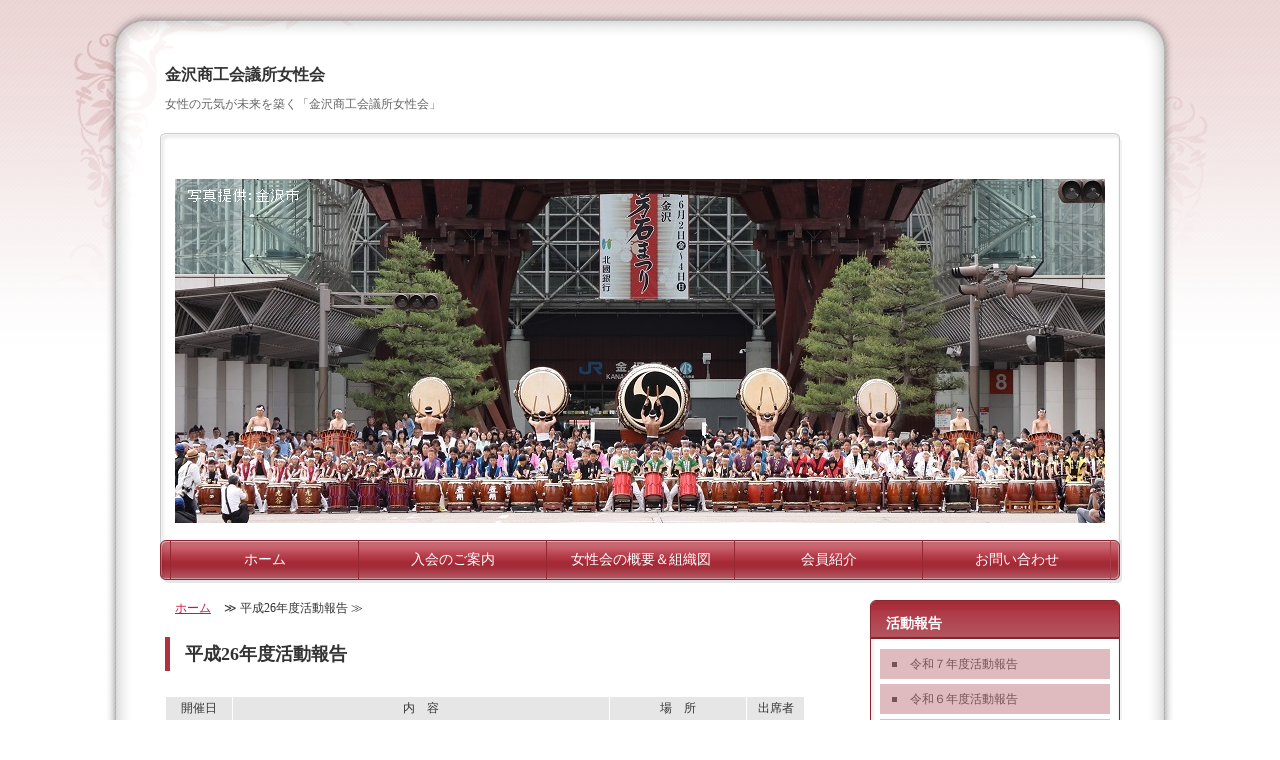

--- FILE ---
content_type: text/html; charset=utf-8
request_url: https://kanazawa-joseikai.com/activity_report_2014.html
body_size: 8661
content:
<!DOCTYPE html PUBLIC "-//W3C//DTD XHTML 1.0 Transitional//EN" "http://www.w3.org/TR/xhtml1/DTD/xhtml1-transitional.dtd">
<html xmlns="http://www.w3.org/1999/xhtml" xmlns:og="http://ogp.me/ns#" xmlns:fb="http://ogp.me/ns/fb#">
<head>

  <link rel="canonical" href="https://kanazawa-joseikai.com/activity_report_2014.html" />

  <meta http-equiv="content-type" content="text/html; charset=utf-8" />
  <meta name="description" content="女性の元気が未来を築｜金沢商工会議所女性会。平成20年10月に設立し、女性経営者や役員が一人でも多く誕生し活躍しやすい環境作りと、これらの企業が相互に協力し自己研鑽しながら、更に強靭な企業体質となるよう活動しております。" />
  <meta http-equiv="content-script-type" content="text/javascript" />
  <meta http-equiv="content-style-type" content="text/css" />

  <meta property="og:image" content="https://kanazawa-joseikai.com/materials/154459111059401.jpg?_=1544591110" />
  <meta property="og:type" content="website" />
  <meta property="og:url" content="https://kanazawa-joseikai.com/activity_report_2014.html" />
  <meta property="og:title" content="平成26年度活動報告" />
  <meta property="og:site_name" content="金沢商工会議所女性会" />
  <meta property="og:description" content="女性の元気が未来を築｜金沢商工会議所女性会。平成20年10月に設立し、女性経営者や役員が一人でも多く誕生し活躍しやすい環境作りと、これらの企業が相互に協力し自己研鑽しながら、更に強靭な企業体質となるよう活動しております。" />
  


<title>平成26年度活動報告</title>
<link rel="shortcut icon" type="image/x-icon" href="/favicon.ico?_=1769283964" />
<!-- CSS -->
<link href="/libraries/ams/printclear_hide.css" rel="stylesheet" type="text/css" />
<link href="/libraries/ams/printclear_show.css" rel="stylesheet" type="text/css" media="print" />
<!-- jQuery UI -->
<link href="/libraries/jquery-ui/jquery-ui-1.12.1/jquery-ui.min.css" rel="stylesheet" type="text/css" />
<!-- Slide & Gallery -->
<link href="/libraries/shadowbox/3.0.3/shadowbox.css" rel="stylesheet" type="text/css" />
<link href="/libraries/slick/slick-1.6.0/slick.css" rel="stylesheet" type="text/css" />
<link href="/libraries/ams/gallery/gallery_default.css" rel="stylesheet" type="text/css" />
<!-- Form Validator -->
<link href="/libraries/ams/validator/validator.css" rel="stylesheet" type="text/css" />
<!-- Form Popup -->
<link href="/libraries/ams/form_popup/form_popup.css" rel="stylesheet" type="text/css" />

<link href="/themes/pc/html1/common/prepend.css?_=20220330" rel="stylesheet" type="text/css" />
<link rel="stylesheet" href="/themes/pc/html1/03_001/common.css" type="text/css" />
<link rel="stylesheet" href="/themes/pc/html1/03_001/contents_main.css" type="text/css" />
<link rel="stylesheet" href="/themes/pc/html1/03_001/contents_side.css" type="text/css" />
<!-- Selected -->
<link rel="stylesheet" href="/themes/pc/html1/03_001/layouts/left.css" type="text/css" />
<link rel="stylesheet" href="/themes/pc/html1/03_001/colors/red/red.css" type="text/css" />

<link rel="stylesheet" href="/css/basic.css?_=1768350292" />

<!-- JS -->
<script type="text/javascript" src="/libraries/jquery/jquery-3.1.0.min.js"></script>
<script type="text/javascript" src="/assets/jquery_ujs-e87806d0cf4489aeb1bb7288016024e8de67fd18db693fe026fe3907581e53cd.js"></script>
<!-- jQuery UI -->
<script type="text/javascript" src="/libraries/jquery-ui/jquery-ui-1.12.1/jquery-ui.min.js"></script>
<script type="text/javascript" src="/libraries/jquery-ui/jquery-ui-1.12.1/i18n/datepicker-ja.js"></script>
<!-- Slide & Gallery -->
<script type="text/javascript" src="/libraries/shadowbox/3.0.3/shadowbox.js"></script>
<script type="text/javascript" src="/libraries/slick/slick-1.6.0/slick.min.js"></script>
<script type="text/javascript" src="/libraries/isotope/isotope-3.0.1/isotope.pkgd.min.js"></script>
<script type="text/javascript" src="/libraries/ams/gallery/gallery.js"></script>
<!-- Form validator -->
<script type="text/javascript" src="/libraries/ams/validator/validator.js?_=1579478400"></script>

<!-- Only Draft// -->

<!-- //Only Draft -->

<!-- AMS Publish -->
<script type="text/javascript" src="/publish/js/ams.publish.js?_=20220329"></script>
<script type="text/javascript" src="/configs/ams.config.publish.js"></script> 






</head>
<body class="body-media-pc">

<!-- Only Draft// -->

<!-- //Only Draft -->



<!-- Conversion Tag -->


<!-- Publish HTML -->
<div id="wrap">
	<div id="wrap_outer">
		<div id="wrap_body" class="wrap">
			<div id="title" data-ams-editable="{&quot;name&quot;:&quot;title&quot;}">
  <div id="title_outer">
    <div id="title_body" class="title">
      <h1>
        <a href="/">
          <span style="font-size:16px;"><strong>金沢商工会議所女性会</strong></span>
</a>      </h1>
      <p class="description"><span style="font-size:12px;">女性の元気が未来を築く「金沢商工会議所女性会」</span></p>
    </div>
  </div>
</div>
<div id="mainImage" data-ams-editable="{&quot;name&quot;:&quot;mainImages&quot;,&quot;index_id&quot;:&quot;94226&quot;}" data-ams-editable-option="{&quot;hidden&quot;:false}" data-ams-mainImage-options="{&quot;autoplaySpeed&quot;:4000,&quot;fade&quot;:false,&quot;vertical&quot;:false}">
  <div id="mainImage_outer">
    <div id="mainImage_body" class="mainImage">
        <ul id="slider">
          <li>
  
      <img alt="755" src="//da2d2y78v2iva.cloudfront.net/2107/154459111059401.jpg?_=1544591110" />
</li>
<li>
  
      <img alt="045[1]" src="//da2d2y78v2iva.cloudfront.net/2107/154459255418101.jpg?_=1544592554" />
</li>
<li>
  
      <img alt="020" src="//da2d2y78v2iva.cloudfront.net/2107/154441110093701.jpg?_=1544411100" />
</li>
<li>
  
      <img alt="740" src="//da2d2y78v2iva.cloudfront.net/2107/154459098453801.jpg?_=1544590984" />
</li>
<li>
  
      <img alt="749" src="//da2d2y78v2iva.cloudfront.net/2107/154459295695001.jpg?_=1544592956" />
</li>
<li>
  
      <img alt="001[1]" src="//da2d2y78v2iva.cloudfront.net/2107/154459255418102.jpg?_=1544592554" />
</li>
<li>
  
      <img alt="731" src="//da2d2y78v2iva.cloudfront.net/2107/154417719963301.jpg?_=1544177199" />
</li>
<li>
  
      <img alt="006[3]" src="//da2d2y78v2iva.cloudfront.net/2107/154459255418204.jpg?_=1544592554" />
</li>
<li>
  
      <img alt="003[1]" src="//da2d2y78v2iva.cloudfront.net/2107/154459360713901.jpg?_=1544593607" />
</li>
<li>
  
      <img alt="059[1]" src="//da2d2y78v2iva.cloudfront.net/2107/154459360203201.jpg?_=1544593602" />
</li>

        </ul>
    </div>
  </div>
</div><div id="topMenu" data-ams-editable="{&quot;name&quot;:&quot;topMenu&quot;,&quot;layout&quot;:&quot;topMenu&quot;}">
  <div id="topMenu_outer">
    <ul id="topMenu_body" class="topMenu">
      <li class="first odd">
  <a href="/">ホーム</a>
</li><li class="second even">
  <a href="/guide.html">入会のご案内</a>
</li><li class="third odd">
  <a href="/organization.html">女性会の概要＆組織図</a>
</li><li class="fourth even">
  <a href="/member.html">会員紹介</a>
</li><li class="fifth odd">
  <a href="/contact.html">お問い合わせ</a>
</li>
    </ul>
  </div>
</div>
			<!--Contents//-->
			<div id="contents">
				<div id="contents_outer">
					<div id="contents_body" class="contents">
						<!--Main contents//-->
						<div id="mainContents">
							<div id="mainContents_outer">
								<div id="mainContents_body" class="mainContents">
                  <div id="pankuz" data-ams-editable="{&quot;name&quot;:&quot;pankuz&quot;}" data-ams-editable-option="{&quot;hidden&quot;:false}">
  <div id="pankuz_outer">
    <div id="pankuz_body" class="pankuz">
      <p>
          <a href="/">ホーム</a> ≫
          平成26年度活動報告 ≫
      </p>
    </div>
  </div>
</div>
									<div id="mainArticles" data-ams-editable="{&quot;name&quot;:&quot;articles&quot;,&quot;page_index_id&quot;:&quot;44020&quot;,&quot;index_id&quot;:&quot;44020&quot;}">
  <div id="mainArticles_outer">
    <div id="mainArticles_body" class="mainArticles">
        <h2>平成26年度活動報告</h2>
      <div id="article_001" class="article " data-ams-editable="{&quot;name&quot;:&quot;article&quot;,&quot;index_id&quot;:&quot;206365&quot;}" data-ams-editable-option="{&quot;hidden&quot;:false}">
  <div class="article_outer">
    <div class="article_body article_left">
      
      &nbsp;
<table border="0" cellpadding="3" cellspacing="1" style="color: rgb(51, 51, 51); font-family: メイリオ, Meiryo, 'ＭＳ Ｐゴシック', Osaka, 'ヒラギノ角ゴ Pro W3'; height: 2px;" width="640">
	<tbody>
		<tr>
			<td align="center" bgcolor="#e6e6e6" width="60">開催日</td>
			<td align="center" bgcolor="#e6e6e6" width="370">内　容</td>
			<td align="center" bgcolor="#e6e6e6" width="130">場　所</td>
			<td bgcolor="#e6e6e6" style="text-align: center;" width="51">出席者</td>
		</tr>
		<tr>
			<td bgcolor="#ffffff" style="vertical-align: top;">平成26年</td>
			<td align="left" bgcolor="#ffffff" valign="top">&nbsp;</td>
			<td align="left" bgcolor="#ffffff" valign="top">&nbsp;</td>
			<td bgcolor="#ffffff" style="text-align: right;" valign="top">&nbsp;</td>
		</tr>
		<tr>
			<td bgcolor="#ffffff" style="vertical-align: top;">３月18日</td>
			<td align="left" bgcolor="#ffffff" valign="top">男女共同参画いしかわフォーラム<br />
			<strong>女性が輝く社会づくり　～女性が地域社会を変えた！～</strong><br />
			共催：石川県中小企業団体中央会，金沢商工会議所女性会，<br />
			　　　日本女性会議を金沢でひらく会，金沢ゾンタクラブ，<br />
			　　　石川県中小企業家同友会女性部会
			<div><br />
			九州初元女性町長が不当拘留２２１日を経て、今を未来を語る</div>
			講 師　中嶋　玲子 氏<br />
			「男も女も関係なく、どんな人もどんな状況の人も嬉々として<br />
			　生きる、幸せになる権利がある。だから、その人らしく生きて<br />
			　いってほしい」と語った。<br />
			<img src="/materials/0000055709.jpg" style="height: 150px; width: 200px;" /><br />
			<br />
			<img src="/materials/0000055711.jpg" style="height: 119px; width: 200px;" /><br />
			&uarr;中村融香氏、上野雅司氏のリードで「花は咲く」を合唱<br />
			<img src="/materials/0000055708.jpg" style="height: 172px; width: 350px;" /></td>
			<td align="left" bgcolor="#ffffff" valign="top">ホテル日航金沢<br />
			「鶴の間」</td>
			<td bgcolor="#ffffff" style="text-align: right;" valign="top">230名
			<div style="text-align: left;">うち当会47名</div>
			</td>
		</tr>
		<tr>
			<td bgcolor="#ffffff" style="vertical-align: top;">２月13日</td>
			<td align="left" bgcolor="#ffffff" valign="top"><strong><span style="font-size:14px;">役員会</span></strong>
			<div>１）金沢商工会議所女性会決算見込・予算（案）について</div>

			<div>２）金沢商工会議所女性会事業計画（案）について</div>

			<div>３）石川全国大会進捗状況について</div>
			</td>
			<td align="left" bgcolor="#ffffff" valign="top">ＡＮＡクラウンプラザホテル「雲海」</td>
			<td bgcolor="#ffffff" style="text-align: right;" valign="top">１１名</td>
		</tr>
		<tr>
			<td bgcolor="#ffffff" style="vertical-align: top;">１月28日</td>
			<td align="left" bgcolor="#ffffff" valign="top"><span style="font-size:14px;"><strong>新年懇親会</strong></span><br />
			　<img src="/materials/0000054680.jpg" style="height: 135px; width: 350px;" />&nbsp; &nbsp; &nbsp; 記念講演会<br />
			　「グローバルインバウンドと金沢ブランド」<br />
			　　マゼラン・リゾーツ・アンド・トラスト㈱<br />
			　　代表取締役　朽木 浩志　氏<br />
			<br />
			&nbsp; &nbsp; &nbsp;「海外で金沢の知名度は低い。当然、北陸新幹線の存在も知られ<br />
			　　 &nbsp;ていない。しかし、一度、金沢にきた方で満足しない方はおり<br />
			&nbsp; &nbsp; &nbsp; &nbsp; ません。海外の富裕層の方の中には、知られていない場所に行<br />
			　　 &nbsp;って、知人に自慢したいという方がいます。こうした方は、周<br />
			　　 &nbsp;囲の人にいかにその場所がよかったかを広め、リピート率も高<br />
			　　 &nbsp;い。知名度が低いことを悲観せずに、こうした傾向を逆手にと<br />
			　　 &nbsp;り、&ldquo;強みは無名&rdquo;だと思ってインバウンドを進めてはどうか」<br />
			　　&nbsp;との話があった。<br />
			　　　<img src="/materials/0000054683.jpg" style="height: 157px; width: 250px;" /><br />
			<br />
			&nbsp; &nbsp; &nbsp; &nbsp; &darr;新入会員の紹介<br />
			　　　<img src="/materials/0000054681.jpg" style="height: 187px; width: 250px;" />　<br />
			&nbsp;</td>
			<td align="left" bgcolor="#ffffff" valign="top">ホテル日航金沢<br />
			孔雀の間</td>
			<td bgcolor="#ffffff" style="text-align: right;" valign="top">８０名</td>
		</tr>
		<tr>
			<td bgcolor="#ffffff" style="vertical-align: top;">１月14日</td>
			<td align="left" bgcolor="#ffffff" valign="top"><span style="font-size:14px;"><strong>交流委員会</strong></span><br />
			金沢商工会議所女性会新年懇親会について</td>
			<td align="left" bgcolor="#ffffff" valign="top">金沢商工会議所会館<br />
			研修室３</td>
			<td bgcolor="#ffffff" style="text-align: right;" valign="top">１１名</td>
		</tr>
		<tr>
			<td bgcolor="#ffffff" style="vertical-align: top;">12月３日</td>
			<td align="left" bgcolor="#ffffff" valign="top"><span style="font-size:14px;"><strong>役員会</strong></span>
			<div>１）金沢商工会議所女性会新年懇親会について<br />
			２）全商女性連石川全国大会広告募集について<br />
			３）金沢商工会議所女性会平成２６年度決算見込みについて</div>
			</td>
			<td align="left" bgcolor="#ffffff" valign="top">金沢商工会議所会館<br />
			研修室1-A</td>
			<td bgcolor="#ffffff" style="text-align: right;" valign="top">１１名</td>
		</tr>
		<tr>
			<td bgcolor="#ffffff" style="vertical-align: top;">11月12日</td>
			<td align="left" bgcolor="#ffffff" valign="top"><span style="font-size:14px;"><strong>交流委員会正副委員長会議</strong></span><br />
			新年懇親会について</td>
			<td align="left" bgcolor="#ffffff" valign="top">金沢商工会議所会館<br />
			相談室１</td>
			<td bgcolor="#ffffff" style="text-align: right;" valign="top">５名</td>
		</tr>
		<tr>
			<td bgcolor="#ffffff" style="vertical-align: top;">11月５日</td>
			<td align="left" bgcolor="#ffffff" valign="top"><strong><span style="font-size:14px;">第２回女性経営塾</span></strong><br />
			経営者のための上手で簡単なＳＮＳ活用法を学ぶ<br />
			第１部　講義<br />
			演題　<br />
			ＳＮＳ活用で経営者としてこれだけはおさえておきたいポイント<br />
			～　ブログやFacebook　時代での経営者力アップ　～<br />
			講師　㈱ドモドモコーポレーション　代表取締役 遠田 幹雄氏　<br />
			<img src="/materials/0000053064.jpg" style="height: 121px; width: 150px;" /><br />
			&uarr;　ダジャレで会場をわかせながら、大変わかりやすくご説明
			<div>
			<div>　　いただいた講師の遠田幹雄先生<br />
			<br />
			第２部　パネルディスカッション　 　</div>

			<div>テーマ　<br />
			ＳＮＳを上手に活用している先輩経営者に学ぶ</div>

			<div>コーディネーター<br />
			<a href="http://www.g-and-s.co.jp/">㈱ジーアンドエス</a> 代表取締役社長　 &nbsp;萩原 扶未子氏</div>

			<div>パネリスト<br />
			<a href="http://dm2.co.jp/">㈱ドモドモコーポレーション</a>　代表取締役 遠田 幹雄氏　</div>

			<div><a href="http://h2o-d.jp/">㈱エイチツーオー</a> 代表取締役ﾃﾞｻﾞｲﾅｰ 木和田 里美氏</div>

			<div><a href="http://www.smilelabo.tv/">㈱スマイルラボ</a>　 代表取締役 &nbsp; &nbsp; &nbsp;　儀谷 雅子氏<img src="/materials/0000053066.jpg" style="height: 195px; width: 250px;" /></div>

			<div>&nbsp;</div>
			</div>
			</td>
			<td align="left" bgcolor="#ffffff" valign="top">ＡＮＡホリデイ・イン金沢スカイ<br />
			ﾄｯﾌﾟ・ｵﾌﾞ・ｶﾅｻﾞﾜ</td>
			<td bgcolor="#ffffff" style="text-align: right;" valign="top">４０名</td>
		</tr>
		<tr>
			<td bgcolor="#ffffff" style="vertical-align: top;">10月21日</td>
			<td align="left" bgcolor="#ffffff" valign="top"><strong><span style="font-size:14px;">平成26年度石川県商工会議所女性会連合会</span></strong><br />
			<strong><span style="font-size:14px;">第１４回会員大会</span></strong><br />
			記念講演会「ホテルのおもてなしについて」<br />
			　　　　　　講師　ホテル日航金沢　<br />
			　　　　　　宿泊部チーフコンシェルジュ　<br />
			　　　　　　小島 久枝 氏<br />
			<img src="/materials/0000052754.jpg" style="height: 188px; width: 250px;" /><br />
			<br />
			<img src="/materials/0000052756.jpg" style="height: 106px; width: 250px;" /><br />
			<br />
			視察研修会　金沢港<br />
			&nbsp;</td>
			<td align="left" bgcolor="#ffffff" valign="top">ＡＮＡクラウン<br />
			プラザホテル金沢　<br />
			大宴会場「鳳」</td>
			<td bgcolor="#ffffff" style="text-align: right;" valign="top">
			<div style="text-align: left;">１８３名</div>

			<div style="text-align: left;">うち金沢５５名</div>
			</td>
		</tr>
		<tr>
			<td bgcolor="#ffffff" style="vertical-align: top;">10月９日</td>
			<td align="left" bgcolor="#ffffff" valign="top"><strong><span style="font-size:14px;">交流委員会</span></strong><br />
			<span style="font-size:14px;"><span style="font-size:12px;">石川県商工会議所女性会連合会会員大会進行について</span></span></td>
			<td align="left" bgcolor="#ffffff" valign="top">金沢商工会議所<br />
			研修室３</td>
			<td bgcolor="#ffffff" style="text-align: center;" valign="top">9名</td>
		</tr>
		<tr>
			<td bgcolor="#ffffff" style="vertical-align: top;">10月２日</td>
			<td align="left" bgcolor="#ffffff" valign="top"><span style="font-size:14px;"><strong>第46回全国商工会議所女性会連合会神戸総会</strong></span><br />
			総会<br />
			<img src="/materials/0000052509.jpg" style="height: 159px; width: 250px;" /><br />
			&uarr;石川県内６５名の女性会会員で、来年度の石川全国大会のＰＲを<br />
			　してきました！　宮川実行委員長の力強い挨拶も大成功でした！<br />
			<br />
			<img src="/materials/0000052510.jpg" style="height: 188px; width: 250px;" /><br />
			<br />
			記念講演会<br />
			演題　「日本の危機管理は万全か」<br />
			講師　静岡県立大学グローバル地域センター<br />
			　　　特任教授　小川　和久　氏<br />
			<br />
			次の日は、「阪神・淡路大震災記念　人と防災未来センター」や<br />
			「森永乳業・神戸工場」を視察して参りました。<br />
			<img src="/materials/0000052511.jpg" style="height: 188px; width: 250px;" /></td>
			<td align="left" bgcolor="#ffffff" valign="top">神戸ポートピアホテル</td>
			<td bgcolor="#ffffff" style="text-align: right;" valign="top">
			<div style="text-align: center;">石川県<br />
			65名</div>

			<div style="text-align: center;">うち<br />
			金沢<br />
			10名</div>
			</td>
		</tr>
		<tr>
			<td bgcolor="#ffffff" style="vertical-align: top;">９月３日</td>
			<td align="left" bgcolor="#ffffff" valign="top"><span style="font-family:ｍｓ ゴシック;"><span style="font-size:14px;"><strong>おもてなし講座inこまつ</strong></span></span><br />
			１．和菓子づくり体験<br />
			<img src="/materials/0000051964.jpg" style="height: 150px; width: 200px;" /><br />
			<br />
			２．お抹茶席<br />
			<br />
			３．サイエン<span style="font-size: 12px;">スヒルズこまつ３Dシアター鑑賞</span><br />
			<img src="/materials/0000051966.jpg" style="font-size: 12.222222328186px; height: 49px; width: 100px;" />　<img src="/materials/0000051968.jpg" style="height: 60px; width: 100px;" /><br />
			<br />
			<img src="/materials/0000051961.jpg" style="height: 333px; width: 250px;" /><br />
			<br />
			４．芦城公園内仙叟屋敷見学<br />
			<img src="/materials/0000051963.jpg" style="height: 150px; width: 250px;" /></td>
			<td align="left" bgcolor="#ffffff" valign="top">サイエンスヒルズ<br />
			こまつほか</td>
			<td bgcolor="#ffffff" style="text-align: center;" valign="top">15名</td>
		</tr>
		<tr>
			<td bgcolor="#ffffff" style="vertical-align: top;">８月18日</td>
			<td align="left" bgcolor="#ffffff" valign="top"><span style="font-size:14px;"><strong>正副会長会議</strong></span><br />
			石川全国大会打合せ</td>
			<td align="left" bgcolor="#ffffff" valign="top">金沢商工会議所会館<br />
			相談室</td>
			<td bgcolor="#ffffff" style="text-align: right;" valign="top">５名</td>
		</tr>
		<tr>
			<td bgcolor="#ffffff" style="vertical-align: top;">８月４日</td>
			<td align="left" bgcolor="#ffffff" valign="top">
			<div><strong><span style="font-size:14px;">正副会長会議・役員会</span></strong><br />
			１）全商女性連石川全国大会進捗状況について</div>

			<div>２）石川県商工会議所女性会連合会会員大会について</div>

			<div>３）今後のスケジュールについて</div>
			</td>
			<td align="left" bgcolor="#ffffff" valign="top">
			<div>金沢商工会議所会館<br />
			第３研修室</div>

			<div>&nbsp;</div>
			</td>
			<td bgcolor="#ffffff" style="text-align: right;" valign="top">15名</td>
		</tr>
		<tr>
			<td bgcolor="#ffffff" style="vertical-align: top;">７月30日<br />
			　　31日</td>
			<td align="left" bgcolor="#ffffff" valign="top"><strong><span style="font-size:14px;">第１回女性経営塾　1泊２日白峰視察研修会</span></strong><br />
			７月３０日（水）　<br />
			<a href="http://www.hakusan-koubou.jp/"><u>織りの資料館 　白山工房</u></a>　　<br />
			１）西山産業開発㈱ 代表取締役専務 西山博之氏　ご講演<br />
			２）機織り体験（コースター織り）・工房内見学<br />
			<img src="/materials/0000051353.jpg" style="height: 95px; width: 200px;" /><br />
			<br />
			<img src="/materials/0000051355.jpg" style="height: 150px; width: 200px;" /><br />
			<br />
			<img src="/materials/0000051354.jpg" style="height: 188px; width: 250px;" /><br />
			<br />
			<a href="http://ichirino.jp/"><u>白山温泉郷　一里野高原ホテルろあん</u></a>　<br />
			１) <a href="http://www.whitering.jp/">㈱ホワイトリング</a>　葦名理恵氏　ご講演 　　２）懇親会<br />
			<img src="/materials/0000051356.jpg" style="height: 150px; width: 200px;" /><br />
			&uarr;㈱マルハ商店さんのお漬物が大人気でした！<br />
			<img src="/materials/0000051358.jpg" style="height: 151px; width: 250px;" /><br />
			<br />
			７月３１日（木<span style="font-size: 12px;">）　</span><br />
			<a href="http://www.mitsu102.co.jp/"><u>白山とうふ工房　山下ミツ商店</u></a><br />
			１）㈱山下ミツ商店　代表取締役&nbsp; 山下浩希氏　ご講演　<br />
			２）工場見学<br />
			<img src="/materials/0000051359.jpg" style="height: 150px; width: 200px;" /><br />
			<br />
			<img src="/materials/0000051360.jpg" style="height: 150px; width: 200px;" /><br />
			<br />
			<img src="/materials/0000051362.jpg" style="height: 188px; width: 250px;" /><br />
			　</td>
			<td align="left" bgcolor="#ffffff" valign="top">左記の通り</td>
			<td bgcolor="#ffffff" style="text-align: right;" valign="top">22名</td>
		</tr>
		<tr>
			<td bgcolor="#ffffff" style="vertical-align: top;">７月12日</td>
			<td align="left" bgcolor="#ffffff" valign="top"><strong><span style="font-size:14px;">金沢おもてなし美人講座（２）</span></strong><br />
			ゆかたで伝統芸能と加賀藩ゆかりの名園を旅する<br />
			観能の夕べ「狂言　蚊相撲」鑑賞後、ガーデンレストラン<br />
			「かなざわ玉泉邸」にて懇親会<br />
			<img onclick="FM.open({fmkey:'article',preset:true})" src="/materials/0000050935.jpg" style="width: 200px; height: 133px;" /></td>
			<td align="left" bgcolor="#ffffff" valign="top">石川県立能楽堂<br />
			かなざわ玉泉邸</td>
			<td bgcolor="#ffffff" style="text-align: right;" valign="top">27名</td>
		</tr>
		<tr>
			<td bgcolor="#ffffff" style="vertical-align: top;">５月29日</td>
			<td align="left" bgcolor="#ffffff" valign="top"><span style="font-size:14px;"><strong>通常総会</strong></span><br />
			第１号議案　　平成2５年度事業報告並びに収支決算承認について<br />
			第２号議案　　平成2６年度事業計画(案)並びに収支予算(案)承認&nbsp;&nbsp;<br />
			&nbsp;&nbsp;&nbsp;&nbsp;&nbsp;&nbsp;&nbsp;&nbsp;&nbsp;&nbsp;&nbsp;&nbsp;&nbsp;&nbsp;&nbsp;&nbsp;&nbsp;&nbsp;&nbsp;&nbsp; について<br />
			第３号議案　　役員改選について<br />
			&nbsp;<br />
			記念講演会　　　<br />
			　<br />
			演　題　 「足腰丈夫で&ldquo;にこにこ１００歳！&rdquo;目指しませんか」<br />
			講　師　　医療法人社団　金沢先進医学センター<br />
			&nbsp;&nbsp;&nbsp;&nbsp;&nbsp;&nbsp;&nbsp;&nbsp;&nbsp;&nbsp;&nbsp;&nbsp;&nbsp;&nbsp; 理事長　富田　勝郎　氏<br />
			<img onclick="FM.open({fmkey:'article',preset:true})" src="/materials/0000050070.jpg" style="width: 332px; height: 188px;" /></td>
			<td align="left" bgcolor="#ffffff" valign="top">金沢商工会議所<br />
			「研修室1-AB」<br />
			「大会議室AB」</td>
			<td bgcolor="#ffffff" style="text-align: right;" valign="top">67名</td>
		</tr>
		<tr>
			<td bgcolor="#ffffff" style="vertical-align: top;">５月22日</td>
			<td align="left" bgcolor="#ffffff" valign="top"><strong><span style="font-size: 14px;">交流委員会</span></strong><br />
			１）通常総会の進行について<br />
			２）今後の交流委員会　運営について</td>
			<td align="left" bgcolor="#ffffff" valign="top">金沢エクセルホテル<br />
			東急｢ﾊﾟｲﾝﾙｰﾑ」</td>
			<td bgcolor="#ffffff" style="text-align: right;" valign="top">14名</td>
		</tr>
		<tr>
			<td bgcolor="#ffffff" style="vertical-align: top;">５月21日</td>
			<td align="left" bgcolor="#ffffff" valign="top"><strong><span style="font-size: 14px;">研修委員会</span></strong><br />
			平成26年度の研修事業について</td>
			<td align="left" bgcolor="#ffffff" valign="top">㈱箔一</td>
			<td bgcolor="#ffffff" style="text-align: right;" valign="top">5名</td>
		</tr>
		<tr>
			<td bgcolor="#ffffff" style="vertical-align: top;">５月16日</td>
			<td align="left" bgcolor="#ffffff" valign="top"><span style="font-size: 14px;"><strong>組織委員会</strong></span><br />
			今後の組織委員会　運営について</td>
			<td align="left" bgcolor="#ffffff" valign="top">松魚亭</td>
			<td bgcolor="#ffffff" style="text-align: right;" valign="top">14名</td>
		</tr>
		<tr>
			<td bgcolor="#ffffff" style="vertical-align: top;">4月28日</td>
			<td align="left" bgcolor="#ffffff" valign="top"><strong><span style="font-size: 14px;">理事会</span></strong><br />
			１）平成26年度金沢商工会議所女性会通常総会について<br />
			２）平成26年度金沢商工会議所委員会構成について<br />
			３）平成26年度金沢商工会議所女性会事業計画（案）について<br />
			４）第46回全商女性連神戸総会参加について</td>
			<td align="left" bgcolor="#ffffff" valign="top">金沢ニューグランド<br />
			ホテル「カトレア」</td>
			<td bgcolor="#ffffff" style="text-align: right;" valign="top">15名</td>
		</tr>
		<tr>
			<td bgcolor="#ffffff" style="vertical-align: top;">4月９日</td>
			<td align="left" bgcolor="#ffffff" valign="top"><strong><span style="font-size: 14px;">正副会長会議</span></strong>&nbsp;<br />
			１）平成25年度金沢商工会議所女性会収支・決算について<br />
			２）平成26年度金沢商工会議所女性会委員会構成について<br />
			３）平成26年度金沢商工会議所女性会事業計画（案）について<br />
			<br />
			&nbsp;</td>
			<td align="left" bgcolor="#ffffff" valign="top">金沢ニューグランド<br />
			ホテル「黒百合」</td>
			<td bgcolor="#ffffff" style="text-align: right;" valign="top">5名</td>
		</tr>
		<tr>
			<td bgcolor="#ffffff" style="vertical-align: top;">&nbsp;</td>
			<td align="left" bgcolor="#ffffff" valign="top">&nbsp;</td>
			<td align="left" bgcolor="#ffffff" valign="top">&nbsp;</td>
			<td bgcolor="#ffffff" valign="top">&nbsp;</td>
		</tr>
	</tbody>
</table>

          </div>
  </div>
</div>
      
      
      
    </div>
  </div>
</div>





								</div>
							</div>
						</div>
						<!--//Main contents-->
						<!--Side contents//-->
						<div id="sideContents">
							<div id="sideContents_outer">
								<div id="sideContents_body" class="sideContents">
									<div id="sideServices" data-ams-editable="{&quot;name&quot;:&quot;services&quot;,&quot;layout&quot;:&quot;sideServices&quot;}" data-ams-editable-option="{&quot;hidden&quot;:false}">
  <div id="sideServices_outer">
    <div id="sideServices_body" class="sideServices">
      <h2>活動報告</h2>
      <ul>
        <li class="odd">
  <a href="/1743651277145992.html">令和７年度活動報告</a>
</li><li class="even">
  <a href="/1716860396136275.html">令和６年度活動報告</a>
</li><li class="odd">
  <a href="/1681204768126501.html">令和５年度活動報告</a>
</li><li class="even">
  <a href="/1655200065115036.html">令和４年度活動報告</a>
</li><li class="odd">
  <a href="/1618906497102089.html">令和３年度活動報告 </a>
</li><li class="even">
  <a href="/2020.html">令和２年度活動報告</a>
</li><li class="odd">
  <a href="/activity_report_2019.html">令和元年度活動報告</a>
</li><li class="even">
  <a href="/051.html">平成30年度活動報告</a>
</li><li class="odd">
  <a href="/047.html">平成29年度活動報告</a>
</li><li class="even">
  <a href="/039.html">平成28年度活動報告</a>
</li><li class="odd">
  <a href="/activity_report_2015.html">平成27年度活動報告</a>
</li><li class="even">
  <a href="/activity_report_2014.html">平成26年度活動報告</a>
</li><li class="odd">
  <a href="/activity_report_2013.html">平成25年度活動報告</a>
</li><li class="even">
  <a href="/activity_report_2012.html">平成24年度活動報告</a>
</li><li class="odd">
  <a href="/activity_report_2011.html">平成23年度活動報告</a>
</li>
      </ul>
    </div>
  </div>
</div><div id="sideMobile" data-ams-editable="{&quot;name&quot;:&quot;qrcode&quot;,&quot;page_index_id&quot;:&quot;44020&quot;}" data-ams-editable-option="{&quot;hidden&quot;:false}">
	<div id="sideMobile_outer">
		<div id="sideMobile_body" class="sideMobile">
			<h2>モバイルサイト</h2>
			<div class="qrcode">
        <img alt="金沢商工会議所女性会スマホサイトQRコード" width="100" height="100" src="[data-uri]" />
			</div>
			<p>金沢商工会議所女性会モバイルサイトへはこちらのQRコードからどうぞ！</p>
		</div>
	</div>
</div><div id="sideBanners" data-ams-editable="{&quot;name&quot;:&quot;banners&quot;}">
  <div id="sideBanners_outer">
      <ul id="sideBanners_body" class="sideBanners">
        <li class="sideBanner odd">
  <div class="sideBanner_outer">
    <div class="sideBanner_body">
      <a title="43タイトル" href="/news.html">
        <img width="240" alt="43タイトル" src="//da2d2y78v2iva.cloudfront.net/2107/176517729148701.jpg?_=1765177321" />
</a>    </div>
  </div>
</li>
      </ul>
  </div>
</div>
								</div>
							</div>
						</div>
						<!--//Side contents-->
						<div class="printClear">&nbsp;</div><!--印刷時のみ表示-->
					</div>
				</div>
			</div>
			<!--//Contents-->
			<!--Footer//-->
			<div id="footer">
				<div id="footer_outer">
					<div id="footer_body" class="footer">
						<ul class="topMenu" data-ams-editable="{&quot;name&quot;:&quot;topMenu&quot;,&quot;layout&quot;:&quot;footer&quot;}">
  <li class="odd"><a href="/">ホーム</a></li>
<li class="even"><a href="/guide.html">入会のご案内</a></li>
<li class="odd"><a href="/organization.html">女性会の概要＆組織図</a></li>
<li class="even"><a href="/member.html">会員紹介</a></li>
<li class="odd"><a href="/contact.html">お問い合わせ</a></li>

</ul><ul class="services" data-ams-editable="{&quot;name&quot;:&quot;services&quot;,&quot;layout&quot;:&quot;footer&quot;}" data-ams-editable-option="{&quot;hidden&quot;:false}">
  <li class="odd"><a href="/1743651277145992.html">令和７年度活動報告</a></li>
<li class="even"><a href="/1716860396136275.html">令和６年度活動報告</a></li>
<li class="odd"><a href="/1681204768126501.html">令和５年度活動報告</a></li>
<li class="even"><a href="/1655200065115036.html">令和４年度活動報告</a></li>
<li class="odd"><a href="/1618906497102089.html">令和３年度活動報告 </a></li>
<li class="even"><a href="/2020.html">令和２年度活動報告</a></li>
<li class="odd"><a href="/activity_report_2019.html">令和元年度活動報告</a></li>
<li class="even"><a href="/051.html">平成30年度活動報告</a></li>
<li class="odd"><a href="/047.html">平成29年度活動報告</a></li>
<li class="even"><a href="/039.html">平成28年度活動報告</a></li>
<li class="odd"><a href="/activity_report_2015.html">平成27年度活動報告</a></li>
<li class="even"><a href="/activity_report_2014.html">平成26年度活動報告</a></li>
<li class="odd"><a href="/activity_report_2013.html">平成25年度活動報告</a></li>
<li class="even"><a href="/activity_report_2012.html">平成24年度活動報告</a></li>
<li class="odd"><a href="/activity_report_2011.html">平成23年度活動報告</a></li>

</ul><p class="copyright">
  Copyright © <a href="/">金沢商工会議所女性会</a> All rights reserved.
</p>

					</div>
				</div>
			</div>
			<!--//Footer -->
		</div>
	</div>
</div>
<!--//Publish HTML-->

<!-- Form Popup// -->


<!-- //Form Popup -->


</body>
</html>


--- FILE ---
content_type: text/css
request_url: https://kanazawa-joseikai.com/themes/pc/html1/03_001/colors/red/red.css
body_size: 1054
content:
@charset "utf-8";
/**
 * StyleName	: _base
 * Color		: black
 */

/** Tags
------------------------------ **/

body
{
	background:#fff;
}

a
{
	color:#c51c40;
}

a:hover
{
	color:#dc1f49;
}

h1 a
{
	color:#333;
}

h1 a:hover
{
	color:#666;
}


/** Classes
------------------------------ **/



/** Layout blocks
------------------------------ **/

/** Wrap **/
#wrap
{
	background:url(back_wrap.gif) top repeat-x;
}
#wrap_outer
{
	background:url(back_wrap_body.gif) top repeat-y;
}
#wrap_outer #wrap_body
{
	background:url(back_wrap_top.gif) top no-repeat;
}


/** Main image **/
#mainImage
{
	background:url(back_mainimage_body.gif);
}
#mainImage_outer
{
	background:url(back_mainimage_top.gif) top no-repeat;
}

/** Top menu **/
#topMenu
{
	background:url(back_topmenu_body.gif) top repeat-y;
}
#topMenu_outer
{
	background:url(back_topmenu_bottom.gif) bottom no-repeat;
}
#topMenu_body
{
	border-right:solid 1px #a7404b;
	background:url(back_topmenu.gif) top repeat;

}
#topMenu .topMenu li a
{
	border-left:solid 1px #942833;
	color:#fff;
}
#topMenu .topMenu li a:hover
{
	background:url(back_topmenu_hover.gif) center;
	color:#fff;
}

/** Footer **/
#footer
{
	background:url(back_footer_body.gif) top repeat-y;
}
#footer_outer
{
	background:url(back_footer_top.gif) top center no-repeat;
}
#footer_body
{
	background:url(back_footer_bottom.gif) bottom center no-repeat;
}
#footer_body .copyright a:hover,
#footer_body .powered a:hover
{
	color:#d2d2d2;
}
.footer li a:hover
{
	color:#d2d2d2;
}


/** Main contents
------------------------------ **/

.mainContents h2
{
	border-left:solid 5px #b03240;
}
.mainContents .article h3,
.mainContents div.gallery h3
{
	background:url(mark_h3.gif) center left no-repeat;
	color: #961f2c;
	font-weight: normal;
}

/** Pankuz **/
.pankuz p a
{
	color:#c51c40;
}
.pankuz p a:hover
{
	color:#dc1f49;
}

/** Services **/
.mainServices .service
{
	background:url(back_main_services_body.gif);
}
.mainServices .service_outer
{
	background:url(back_main_services_top.gif) top no-repeat;
}
.mainServices .service_body
{
	background:url(back_main_services_bottom.gif) bottom no-repeat;
}
.mainServices .service h3
{
	border-bottom: solid 1px #961f2c;
}
.mainServices .service h3 a
{
	color:#961f2c;
}
.mainServices .service .more a
{
	background:url(button_more.gif) top;
}
.mainServices .service .more a:hover
{
	background:url(button_more.gif) bottom;
}

/** Topics **/
.mainTopics .topics li.photo_gallery .category
{
	background-color:#b03240;
}
#mainTopics .listview a
{
	background:url(mark_list.gif) left center no-repeat;
}
.mainTopics .topics li .more a
{
	background:url(button_more_topics.gif) top;
}
.mainTopics .topics li .more a:hover
{
	background:url(button_more_topics.gif) bottom;
}

/** Contact
------------------------------ **/
#article_contact,
#article_company
{
	background:url(back_table_bottom.gif) bottom no-repeat;
}
table.contactTable tr.must th {
    background-image: url("label_must.gif");
}

/** Gallery
------------------------------ **/
.mainArticles ul.galleryImages li.galleryImage
{
	background:url(back_main_galleryImage_body.gif);
}
.mainArticles ul.galleryImages li.galleryImage .galleryImage_outer
{
	background:url(back_main_galleryImage_top.gif) top no-repeat;
}
.mainArticles ul.galleryImages li.galleryImage .galleryImage_body
{
	background:url(back_main_galleryImage_bottom.gif) bottom no-repeat;
}

/** Side contents
------------------------------ **/

/** Ads **/
#sideAds250
{
	background:url(back_side_ads250_body.gif) top repeat-y;
}
#sideAds250_outer
{
	background:url(back_side_ads250_top.gif) top no-repeat;
}
#sideAds250_body
{
	background: url(back_side_ads250_bottom.gif) bottom no-repeat;
}

/** Services **/
#sideServices
{
	background:url(back_side_services_body.gif) top repeat-y;
}
#sideServices_outer
{
	background:url(back_side_services_top.gif) top no-repeat;
}
#sideServices_body
{
	background:url(back_side_services_bottom.gif) bottom no-repeat;
}
.sideServices h2
{
	border-bottom:solid 1px #83252f;
	background:url(back_side_h2.gif) bottom center no-repeat #ad303e;
}
.sideServices ul li a
{
	background:url(mark_sidemenu.gif) top left no-repeat #dfbbbf;
	color:#775357;
}
.sideServices ul li a:hover
{
	background:url(mark_sidemenu_hover.gif) top left no-repeat #ead2d5;
	color:#961f2c;
}


/** Mobile **/
#sideMobile_body h2
{
	background:url(back_side_mobile_top.gif) top  no-repeat #030303;
}
#sideMobile
{
	background:url(back_side_mobile_body.gif);
}
#sideMobile_outer
{
	background:url(back_side_mobile_bottom.gif) bottom no-repeat;
}

/** Feed **/
#sideFeed a
{
	background-image:url(back_side_feed.gif);
}
#sideFeed a:hover
{
	background-image:url(back_side_feed.gif);
	background-position:0 -50px;
}

/** Contact **/
#sideContact a
{
	background-image:url(back_side_contact.gif);
}
#sideContact a:hover
{
	background-image:url(back_side_contact.gif);
	background-position:0 -50px;
}

/** Banners **/
.sideBanner
{
	background:url(back_side_banner_body.gif);
}
.sideBanner_outer
{
	background:url(back_side_banner_top.gif) top no-repeat;
}
.sideBanner_body
{
	background:url(back_side_banner_bottom.gif) bottom no-repeat;
}


--- FILE ---
content_type: text/css
request_url: https://kanazawa-joseikai.com/css/basic.css?_=1768350292
body_size: -73
content:
@import url("//share.cr-cms.net/hp_agency/hpagency.css");